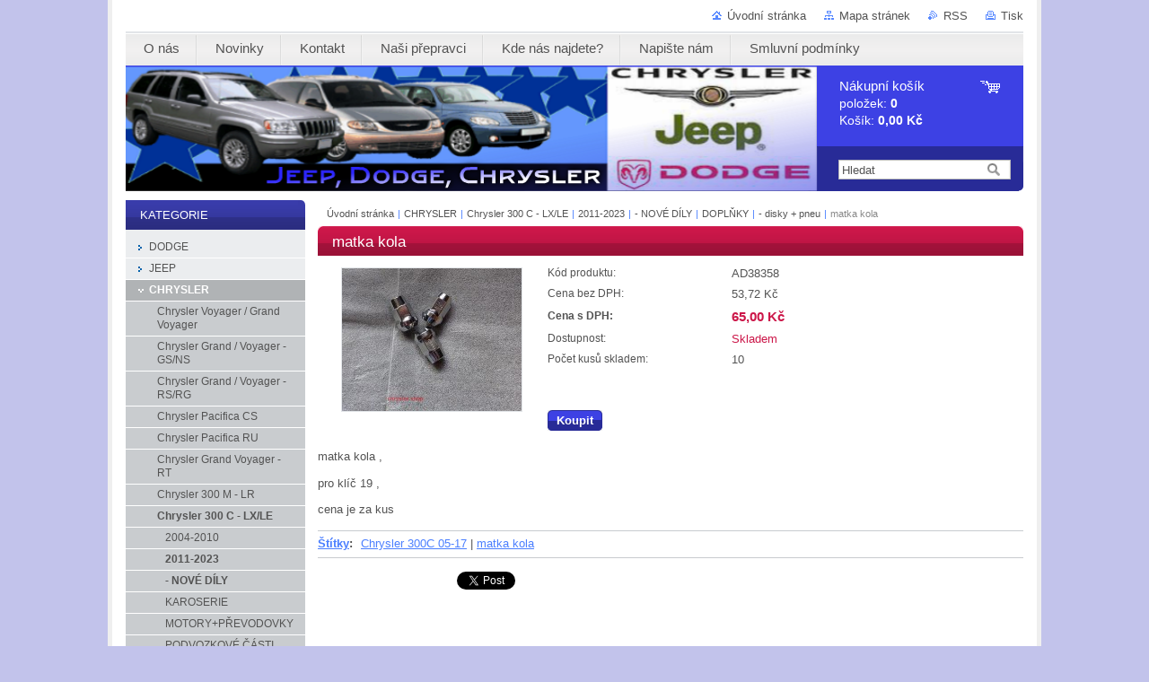

--- FILE ---
content_type: text/html; charset=UTF-8
request_url: https://www.chrysler-shop.cz/products/matka-kola5/
body_size: 8694
content:
<!--[if lte IE 9]><!DOCTYPE HTML PUBLIC "-//W3C//DTD HTML 4.01 Transitional//EN" "https://www.w3.org/TR/html4/loose.dtd"><![endif]-->
<!DOCTYPE html>

<!--[if IE]><html class="ie" lang="cs"><![endif]-->
<!--[if gt IE 9]><!--> 
<html lang="cs">
<!--<![endif]-->
<head>
	<!--[if lt IE 8]><meta http-equiv="X-UA-Compatible" content="IE=EmulateIE7"><![endif]--><!--[if IE 8]><meta http-equiv="X-UA-Compatible" content="IE=EmulateIE8"><![endif]--><!--[if IE 9]><meta http-equiv="X-UA-Compatible" content="IE=EmulateIE9"><![endif]-->
	<base href="https://www.chrysler-shop.cz/">
  <meta charset="utf-8">
  <meta name="description" content="">
  <meta name="keywords" content="Chrysler 300C 05-17 , matka kola">
  <meta name="generator" content="Webnode">
  <meta name="apple-mobile-web-app-capable" content="yes">
  <meta name="apple-mobile-web-app-status-bar-style" content="black">
  <meta name="format-detection" content="telephone=no">
    <link rel="icon" type="image/svg+xml" href="/favicon.svg" sizes="any">  <link rel="icon" type="image/svg+xml" href="/favicon16.svg" sizes="16x16">  <link rel="icon" href="/favicon.ico"><link rel="canonical" href="https://www.chrysler-shop.cz/products/matka-kola5/">
<script type="text/javascript">(function(i,s,o,g,r,a,m){i['GoogleAnalyticsObject']=r;i[r]=i[r]||function(){
			(i[r].q=i[r].q||[]).push(arguments)},i[r].l=1*new Date();a=s.createElement(o),
			m=s.getElementsByTagName(o)[0];a.async=1;a.src=g;m.parentNode.insertBefore(a,m)
			})(window,document,'script','//www.google-analytics.com/analytics.js','ga');ga('create', 'UA-797705-6', 'auto',{"name":"wnd_header"});ga('wnd_header.set', 'dimension1', 'W1');ga('wnd_header.set', 'anonymizeIp', true);ga('wnd_header.send', 'pageview');var pageTrackerAllTrackEvent=function(category,action,opt_label,opt_value){ga('send', 'event', category, action, opt_label, opt_value)};</script>
  <link rel="alternate" type="application/rss+xml" href="https://chrysler-shop.cz/rss/pf-all.xml" title="Všechny produkty">
  <link rel="alternate" type="application/rss+xml" href="https://chrysler-shop.cz/rss/all.xml" title="Všechny články">
<!--[if lte IE 9]><style type="text/css">.cke_skin_webnode iframe {vertical-align: baseline !important;}</style><![endif]-->
	<title>matka kola ::  </title>
	<meta name="robots" content="index, follow">
	<meta name="googlebot" content="index, follow">
	<link href="https://d11bh4d8fhuq47.cloudfront.net/_system/skins/v10/50000994/css/style.css" 
  rel="stylesheet" type="text/css" media="screen,projection,handheld,tv">
  <link href="https://d11bh4d8fhuq47.cloudfront.net/_system/skins/v10/50000994/css/print.css" rel="stylesheet" 
  type="text/css" media="print">
  <script type="text/javascript" src="https://d11bh4d8fhuq47.cloudfront.net/_system/skins/v10/50000994/js/functions.js">
  </script>
  <!--[if IE]>
  <script type="text/javascript" src="https://d11bh4d8fhuq47.cloudfront.net/_system/skins/v10/50000994/js/functions-ie.js">
  </script>
  <![endif]-->
        
	<!--[if gte IE 5]>
	<link rel="stylesheet" type="text/css" href="https://d11bh4d8fhuq47.cloudfront.net/_system/skins/v10/50000994/css/style-ie.css" media="screen,projection,handheld,tv">
	<![endif]-->

				<script type="text/javascript">
				/* <![CDATA[ */
					
					if (typeof(RS_CFG) == 'undefined') RS_CFG = new Array();
					RS_CFG['staticServers'] = new Array('https://d11bh4d8fhuq47.cloudfront.net/');
					RS_CFG['skinServers'] = new Array('https://d11bh4d8fhuq47.cloudfront.net/');
					RS_CFG['filesPath'] = 'https://www.chrysler-shop.cz/_files/';
					RS_CFG['filesAWSS3Path'] = 'https://b7354b6cde.clvaw-cdnwnd.com/d100f46cb1f19ef09a80cfc2c9c90469/';
					RS_CFG['lbClose'] = 'Zavřít';
					RS_CFG['skin'] = 'default';
					if (!RS_CFG['labels']) RS_CFG['labels'] = new Array();
					RS_CFG['systemName'] = 'Webnode';
						
					RS_CFG['responsiveLayout'] = 0;
					RS_CFG['mobileDevice'] = 0;
					RS_CFG['labels']['copyPasteSource'] = 'Více zde:';
					
				/* ]]> */
				</script><script type="text/javascript" src="https://d11bh4d8fhuq47.cloudfront.net/_system/client/js/compressed/frontend.package.1-3-108.js?ph=b7354b6cde"></script><style type="text/css"></style></head>

<body>
	<!-- PAGE -->
	<div id="page">

		<div id="wrapper">
		
      
      
		 <!-- TOPBAR -->
     <div id="topBar">
        <ul id="quick">
          <li class="homepage"><a href="home/" 
          title="Přejít na úvodní stránku.">
          Úvodní stránka</a></li>            
          <li class="sitemap"><a href="/sitemap/" 
          title="Přejít na mapu stránek.">
          Mapa stránek</a></li>
          <li class="rss"><a href="/rss/" 
          title="RSS kanály">RSS          </a></li>
          <li class="print"><a href="#" onclick="window.print(); return false;" 
          title="Vytisknout stránku">
          Tisk</a></li>
        </ul>
     </div>
		 <!-- /TOPBAR -->

      <!-- MENU --> 
			<hr class="hidden">
            <script type="text/javascript">
            /* <![CDATA[ */
                RubicusFrontendIns.addAbsoluteHeaderBlockId('menuzone');
            /* ]]> */
            </script>
        


      <div id="menuzone">


		<ul class="menu">
	<li class="first">
  
      <a href="/o-nas/">
    
      <span>O nás</span>
      
  </a>
  
  </li>
	<li>
  
      <a href="/novinky/">
    
      <span>Novinky</span>
      
  </a>
  
  </li>
	<li>
  
      <a href="/kontakt/">
    
      <span>Kontakt</span>
      
  </a>
  
  </li>
	<li>
  
      <a href="/nasi-prepravci/">
    
      <span>Naši přepravci</span>
      
  </a>
  
  </li>
	<li>
  
      <a href="/kde-nas-najdete/">
    
      <span>Kde nás najdete?</span>
      
  </a>
  
  </li>
	<li>
  
      <a href="/napiste-nam/">
    
      <span>Napište nám</span>
      
  </a>
  
  </li>
	<li class="last">
  
      <a href="/smluvni-podminky/">
    
      <span>Smluvní podmínky</span>
      
  </a>
  
  </li>
</ul>

      </div>

					
			<hr class="hidden">
      <!-- /MENU -->
              		
<!-- HEADER -->
<div id="header">
<div id="header_box">

        <!-- ILLUSTRATION -->
        <div id="illustration">
          <div id="logo"><a href="home/" title="Přejít na úvodní stránku."><span id="rbcSystemIdentifierLogo" style="visibility: hidden;"> </span></a></div>				  <h3 id="slogan"><span id="rbcCompanySlogan" class="rbcNoStyleSpan"></span></h3>	
          <img src="https://b7354b6cde.clvaw-cdnwnd.com/d100f46cb1f19ef09a80cfc2c9c90469/200046962-51de052d75/50000000.png?ph=b7354b6cde" width="770" height="140" alt="">					      
				</div><!-- / id="illustration" -->
				<!-- / ILLUSTRATION -->

        <!-- cartInfo -->
        <div id="cartInfo">
				<div id="cartInfo_in">
			  <a href="es-cart/">				
				<span class="cart-title">Nákupní košík</span><br />
        položek: 
				<span class="items">0</span><br />
        Košík:				<span class="price">0,00 Kč</span>
        </a>
        </div><!-- /cartInfo_in --> 
        </div><!-- /cartInfo --> 
        <!-- /cartInfo -->
        
        <!-- SEARCH -->
        


				<!-- SEARCH -->
				<div id="search" class="box">
					<div class="content">

		<form action="/search/" method="get" id="fulltextSearch">

							<fieldset>
								<label for="fulltextSearchText" class="hidden">Hledat:</label>
								<input type="text" id="fulltextSearchText" name="text" value="">
								<input class="submit" type="image" src="https://d11bh4d8fhuq47.cloudfront.net/_system/skins/v10/50000994/img/button-search.gif" alt="Hledat">
								<script type="text/javascript">

									var ftText = document.getElementById("fulltextSearchText");

									if ( ftText.value == "" )
										ftText.value = "Hledat";

									ftText.tabIndex = "1";

									// Doplneni udalosti onfocus a onblur na pole pro zadani vyhledavaneho textu
									ftText.onfocus	= function() { checkInputValue(this, "Hledat"); };
									ftText.onblur		= function() { checkInputValue(this, "Hledat"); };

									// Kontrola odesilaneho vyhledavaneho textu, aby se neodesilal vychozi text
									document.getElementById("fulltextSearch").onsubmit = function() { return checkFormValue("Hledat"); };

								</script>
							</fieldset>

		</form>

					</div><!-- / class="content" -->
				</div><!-- / id="search" class="box" -->
				<!-- / SEARCH -->


				<hr class="hidden">


					 <!-- / SEARCH -->        
        

</div><!-- /header_box --> 
</div><!-- / id="header" -->
<!-- / HEADER -->
      
<hr class="hidden">
      				
     <!-- MAIN ZONE -->
			<div id="main" class="floatRight">

				<hr class="hidden">

				<!-- NAVIGATOR -->
				<div id="pageNavigator" class="rbcContentBlock"><a href="/home/">Úvodní stránka</a><span> | </span><a href="/chrysler/">CHRYSLER</a><span> | </span><a href="/chrysler/chrysler-300-c-lx/">Chrysler 300 C  - LX/LE</a><span> | </span><a href="/chrysler/chrysler-300-c-lx/a2011-2020/">2011-2023</a><span> | </span><a href="/chrysler/chrysler-300-c-lx/a2011-2014/nove-dily/">- NOVÉ DÍLY</a><span> | </span><a href="/chrysler/chrysler-300-c-lx/a2011-2014/doplnky/">DOPLŇKY</a><span> | </span><a href="/chrysler/chrysler-300-c-lx/a2011-2014/doplnky/disky-pneu/">- disky + pneu</a><span> | </span><span id="navCurrentPage">matka kola</span><hr class="hidden"></div>				<!-- / NAVIGATOR -->

				<!-- CONTENT -->
				<div id="content">

					<!-- CENTER ZONE ~ MAIN -->
					<div id="mainZone" class="colA">

                  <!-- SHOP DETAIL -->        <div class="box shop shopDetail products">            <div class="content detail">                <h1><span>matka kola</span></h1>        <div class="leftBlock">        								<span class="image"><a href="/images/200052875-1b1c81c15e/matka 19.jpg?s3=1" title="Odkaz se otevře do nového okna prohlížeče." onclick="return !window.open(this.href);"><img src="https://b7354b6cde.clvaw-cdnwnd.com/d100f46cb1f19ef09a80cfc2c9c90469/system_preview_200052875-1b1c81c15e/matka 19.jpg" width="200" height="159" alt="matka kola"></a></span>		        <div class="cleaner"><!-- / --></div>        <ul class="rbcEshopProductDetails">                    </ul>        </div>        <div class="price">        <table>                                                                <tr>                                            <td class="title">Kód produktu:</td>                                            <td class="value">AD38358</td>                                        </tr>                                        <tr>            <td class="title">Cena bez DPH:</td>            <td class="value">53,72 Kč</td>        </tr>        <tr>        <td class="title"><strong>Cena s DPH:</strong></td>        <td class="value">            <ins>65,00 Kč</ins>                    </td>        </tr>                                        									<tr class="rbcEshopStock-inStock">                                            <td class="title">Dostupnost:</td>                                             <td class="value">Skladem</td>                                        </tr>                                        		                                                       										<tr>                                            <td class="title">Počet kusů skladem:</td>                                             <td class="value">10</td>                                        </tr>    	    	        </table>                        <form class="addToBasket" action="/products/matka-kola5/" method="post">                    <div class="form">                                                                                                    <div class="accordion clearfix">                                                                                </div>                        <input type="hidden" name="quantity" id="quantity" value="1" maxlength="2">                        <input type="hidden" name="buyItem" value="200038359">                        <div class="button" onmouseout="this.className='button';" onmouseover="this.className='button hoverButton';"><div class="rightTop"><div class="leftBottom"><div class="rightBottom">                            <button type="submit">Koupit</button>                        </div></div></div></div>                        <div class="cleaner"><!-- / --></div>                    </div>                </form>               <div class="cleaner"><!-- / --></div>        </div>        <div class="cleaner"><!-- / --></div>        <div class="wsw">        <!-- WSW -->        <p>matka kola ,</p>
<p>pro klíč 19 ,</p>
<p>cena je za kus</p>
        <!-- / WSW -->        </div><!-- / class="wsw" -->        <div class="rbcTags">
<h4><a href="https://www.chrysler-shop.cz/tags/">Štítky</a>:</h4>
<p class="tags">
	<a href="/tags/Chrysler%20300C%2005-17/" rel="tag">Chrysler 300C 05-17</a>
		<span>|</span>
<a href="/tags/matka%20kola/" rel="tag">matka kola</a>
</p>
</div>
        <div class="rbcBookmarks"><div id="rbcBookmarks200038361"></div></div>
		<script type="text/javascript">
			/* <![CDATA[ */
			Event.observe(window, 'load', function(){
				var bookmarks = '<div style=\"float:left;\"><div style=\"float:left;\"><iframe src=\"//www.facebook.com/plugins/like.php?href=https://www.chrysler-shop.cz/products/matka-kola5/&amp;send=false&amp;layout=button_count&amp;width=155&amp;show_faces=false&amp;action=like&amp;colorscheme=light&amp;font&amp;height=21&amp;appId=397846014145828&amp;locale=cs_CZ\" scrolling=\"no\" frameborder=\"0\" style=\"border:none; overflow:hidden; width:155px; height:21px; position:relative; top:1px;\" allowtransparency=\"true\"></iframe></div><div style=\"float:left;\"><a href=\"https://twitter.com/share\" class=\"twitter-share-button\" data-count=\"horizontal\" data-via=\"webnode\" data-lang=\"en\">Tweet</a></div><script type=\"text/javascript\">(function() {var po = document.createElement(\'script\'); po.type = \'text/javascript\'; po.async = true;po.src = \'//platform.twitter.com/widgets.js\';var s = document.getElementsByTagName(\'script\')[0]; s.parentNode.insertBefore(po, s);})();'+'<'+'/scr'+'ipt></div> <div class=\"addthis_toolbox addthis_default_style\" style=\"float:left;\"><a class=\"addthis_counter addthis_pill_style\"></a></div> <script type=\"text/javascript\">(function() {var po = document.createElement(\'script\'); po.type = \'text/javascript\'; po.async = true;po.src = \'https://s7.addthis.com/js/250/addthis_widget.js#pubid=webnode\';var s = document.getElementsByTagName(\'script\')[0]; s.parentNode.insertBefore(po, s);})();'+'<'+'/scr'+'ipt><div style=\"clear:both;\"></div>';
				$('rbcBookmarks200038361').innerHTML = bookmarks;
				bookmarks.evalScripts();
			});
			/* ]]> */
		</script>
		                        </div><!-- / class="content detail" -->                </div><!-- / class="box shop shopDetail products" -->                <!-- / SHOP DETAIL -->        <hr class="hidden">        
					</div><!-- / id="mainZone" class="colA" -->
					<!-- / CENTER ZONE ~ MAIN -->

				</div><!-- / id="content" -->
				<!-- / CONTENT -->

			</div><!-- / id="main" class="floatRight" -->
			<!-- / MAIN ZONE -->





<!-- SIDEBAR -->
<div id="sidebar" class="colD floatLeft">





				<!-- ESHOP CATEGORIES -->
				<div id="rbcEsCategories" class="box">
					<div class="content">

						<h2><span>Kategorie</span></h2>

		<ul class="ProductCategories">
	<li class="first">		<a href="/dodge2/">		<span>DODGE</span>	</a>	</li>
	<li>		<a href="/jeep/">		<span>JEEP</span>	</a>	</li>
	<li class="open selected">		<a href="/chrysler/">		<span>CHRYSLER</span>	</a>	
	<ul class="level1">
		<li class="first">		<a href="/chrysler/chrysler-grand-voyager/">		<span>Chrysler Voyager / Grand Voyager</span>	</a>	</li>
		<li>		<a href="/chrysler/chrysler-grand-voyager-gs-ns/">		<span>Chrysler Grand / Voyager - GS/NS</span>	</a>	</li>
		<li>		<a href="/chrysler/chrysler-grand-voyager-rs-rg/">		<span>Chrysler Grand / Voyager - RS/RG</span>	</a>	</li>
		<li>		<a href="/chrysler/pacifica-/">		<span>Chrysler Pacifica CS</span>	</a>	</li>
		<li>		<a href="/chrysler/chrysler-pacifica-ru/">		<span>Chrysler Pacifica RU</span>	</a>	</li>
		<li>		<a href="/chrysler/chrysler-grand-voyager-rt/">		<span>Chrysler Grand Voyager - RT</span>	</a>	</li>
		<li>		<a href="/chrysler/a300-m-lr/">		<span>Chrysler 300 M - LR</span>	</a>	</li>
		<li class="selected">		<a href="/chrysler/chrysler-300-c-lx/">		<span>Chrysler 300 C  - LX/LE</span>	</a>	
		<ul class="level2">
			<li class="first">		<a href="/chrysler/chrysler-300-c-lx/a2004-2010/">		<span>2004-2010</span>	</a>	</li>
			<li class="last selected">		<a href="/chrysler/chrysler-300-c-lx/a2011-2020/">		<span>2011-2023</span>	</a>	
			<ul class="level3">
				<li class="first selected">		<a href="/chrysler/chrysler-300-c-lx/a2011-2014/nove-dily/">		<span>- NOVÉ DÍLY</span>	</a>	
				<ul class="level4">
					<li class="first">		<a href="/chrysler/chrysler-300-c-lx/a2011-2014/karoserie/">		<span>KAROSERIE</span>	</a>	</li>
					<li>		<a href="/chrysler/chrysler-300-c-lx/a2011-2014/motory-prevodovky/">		<span>MOTORY+PŘEVODOVKY</span>	</a>	</li>
					<li>		<a href="/chrysler/chrysler-300-c-lx/a2011-2014/podvozkove-casti/">		<span>PODVOZKOVÉ ČÁSTI</span>	</a>	</li>
					<li>		<a href="/chrysler/chrysler-300-c-lx/a2011-2014/nove-dily/palivo/">		<span>PALIVO</span>	</a>	</li>
					<li>		<a href="/chrysler/chrysler-300-c-lx/a2011-2014/interier/">		<span>INTERIÉR</span>	</a>	</li>
					<li>		<a href="/chrysler/chrysler-300-c-lx/a2011-2014/elektrika/">		<span>ELEKTRIKA</span>	</a>	</li>
					<li>		<a href="/chrysler/chrysler-300-c-lx/a2011-2014/chlazeni/">		<span>CHLAZENÍ - TOPENÍ</span>	</a>	</li>
					<li class="last selected">		<a href="/chrysler/chrysler-300-c-lx/a2011-2014/doplnky/">		<span>DOPLŇKY</span>	</a>	
					<ul class="level5">
						<li class="first selected">		<a href="/chrysler/chrysler-300-c-lx/a2011-2014/doplnky/disky-pneu/">		<span>- disky + pneu</span>	</a>	</li>
						<li>		<a href="/chrysler/chrysler-300-c-lx/a2011-2014/doplnky/radia-navigace/">		<span>- rádia + navigace</span>	</a>	</li>
						<li class="last">		<a href="/chrysler/chrysler-300-c-lx/a2011-2014/doplnky/ostatni/">		<span>- ostatní </span>	</a>	</li>
					</ul>
					</li>
				</ul>
				</li>
				<li class="last">		<a href="/chrysler/chrysler-300-c-lx/a2011-2014/pouzite-dily/">		<span>- POUŽITÉ DÍLY</span>	</a>	</li>
			</ul>
			</li>
		</ul>
		</li>
		<li>		<a href="/chrysler/chrysler-200/">		<span>Chrysler 200 </span>	</a>	</li>
		<li>		<a href="/chrysler/neon-pl/">		<span>Chrysler Neon - PL</span>	</a>	</li>
		<li>		<a href="/chrysler/chrysler-sebring-fj/">		<span>Chrysler Sebring FJ</span>	</a>	</li>
		<li>		<a href="/chrysler/sebring-jr/">		<span>Chrysler Sebring - JR</span>	</a>	</li>
		<li>		<a href="/chrysler/sebring-js/">		<span>Chrysler Sebring - JS</span>	</a>	</li>
		<li>		<a href="/chrysler/le-baron-kabriolet/">		<span>Chrysler Le Baron </span>	</a>	</li>
		<li>		<a href="/chrysler/new-yorker/">		<span>Chrysler New Yorker</span>	</a>	</li>
		<li>		<a href="/chrysler/vision/">		<span>Chrysler Vision</span>	</a>	</li>
		<li>		<a href="/chrysler/stratus-ja/">		<span>Chrysler Stratus - JA</span>	</a>	</li>
		<li>		<a href="/chrysler/chrysler-stratus-kabriolet-jx/">		<span>Chrysler Stratus kabriolet - JX</span>	</a>	</li>
		<li>		<a href="/chrysler/chrysler-crossfire/">		<span>Chrysler Crossfire - ZH</span>	</a>	</li>
		<li>		<a href="/chrysler/chrysler-pt-cruiser/">		<span>Chrysler PT Cruiser</span>	</a>	</li>
		<li>		<a href="/chrysler/chrysler-aspen-hg/">		<span>Chrysler Aspen HG</span>	</a>	</li>
		<li class="last">		<a href="/chrysler/chrysler-concorde-lh/">		<span>Chrysler Concorde LH</span>	</a>	</li>
	</ul>
	</li>
	<li>		<a href="/provozni-kapaliny/">		<span>PROVOZNÍ KAPALINY</span>	</a>	</li>
	<li>		<a href="/vozidla-na-prodej/">		<span>VOZIDLA NA PRODEJ</span>	</a>	</li>
	<li>		<a href="/servisni-zarizeni/">		<span>SERVISNÍ ZAŘÍZENÍ + KLÍČE</span>	</a>	</li>
	<li class="last">		<a href="/obleceni-klicenky/">		<span>OBLEČENÍ + KLÍČENKY</span>	</a>	</li>
</ul>

						</div><!-- / class="content" -->
					</div><!-- / id="rbcEshopCategories" class="box" -->
					<!-- / ESHOP CATEGORIES -->

					<hr class="hidden">


					




						<!-- CONTACT -->
						<div class="box contact">
							<div class="content">

								<h2><span>Kontakt</span></h2>

		

								<address>
									<strong>CHRYSLER SHOP</strong>
									

									<br class="hidden">
									<span class="address">
Starodvorská 36<br />
Praha 6 - Lysolaje<br />
165 00
									</span>

	
									

									<br class="hidden">
									<span class="email">
										<a href="&#109;&#97;&#105;&#108;&#116;&#111;:&#105;&#110;&#102;&#111;&#64;&#99;&#104;&#114;&#121;&#115;&#108;&#101;&#114;&#45;&#115;&#104;&#111;&#112;&#46;&#99;&#122;"><span id="rbcContactEmail">&#105;&#110;&#102;&#111;&#64;&#99;&#104;&#114;&#121;&#115;&#108;&#101;&#114;&#45;&#115;&#104;&#111;&#112;&#46;&#99;&#122;</span></a>
									</span>

	
									

									<br class="hidden">
									<span class="phone">
<br />
+420 601 215 152 <br />
- náhradní díly, objednávky e-shop<br />
+420 601 266 671 <br />
- objednávky e-shop<br />
+420 602 215 152 <br />
- reklamace<br />
<br />

									</span>

	
                                    

                                    <br class="hidden">
                                    <span class="misc">
Po-Čt 09-12 13-17<br />
Pa 09-12 13-16
                                    </span>

    
								</address>

		

							</div><!-- / class="content" -->
						</div><!-- / class="box contact" -->
						<!-- / CONTACT -->


						<hr class="hidden">


					




						<!-- WYSIWYG -->
						<div class="box wysiwyg">
							<div class="content wsw">
								<!-- WSW -->

		<div id="overena-firma" style="width: 130px; height: 130px; margin: 0px auto; text-align: center;">
	<span style="null">25.5.2018 přichází nové nařízení EU o ochraně osobních údajů, chceme Vás tímto ujistit, že s Vašimi osobními údaji je a bude nakládáno s respektem a v souladu s novým nařízením.</span></div>
<div id="overena-firma" style="width: 130px; height: 130px; margin: 0px auto; text-align: center;">
	<span>Rádi bychom vám sdělili, že jsme vydali nové informace ohledně toho, jak zpracováváme Vaše osobní údaje. Tyto nově vydané zásady zpracování osobních údajů splňují požadavky obecného nařízení EU&nbsp; o ochraně osobních údajů, a budou účinné od 25. května 2018.</span><a href="https://www.idatabaze.cz/firma/112036-m-s-profeld/" target="_blank"><img alt="" src="https://b7354b6cde.clvaw-cdnwnd.com/d100f46cb1f19ef09a80cfc2c9c90469/200050711-3f08f4002b/overeno.gif" style="width: 135px; height: 135px; float: left;"></a></div>


								<!-- / WSW -->
							</div><!-- / class="content wsw" -->
						</div><!-- / class="box wysiwyg" -->
						<!-- / WYSIWYG -->


						<hr class="hidden">


		


						<!-- WYSIWYG -->
						<div class="box wysiwyg">
							<div class="content wsw">
								<!-- WSW -->

		<p>&nbsp;</p>
<p>&nbsp;</p>
<p>&nbsp;</p>
<p>&nbsp;</p>
<p><strong>&nbsp;HEUREKA.CZ</strong></p>
<p><strong>Vážení zákazníci,</strong></p>
<p><strong>děkujeme za Vaše objednávky.</strong></p>
<p><strong>Do 10 dní ode dne objednávky Vám od Heureky&nbsp;</strong></p>
<p><strong>přijde na email dotazník, aby jste ohodnotili nákup</strong></p>
<p><strong>na našem eshopu.</strong></p>
<p><strong>Předem děkujeme za jeho vyplnění.</strong></p>
<p><strong>&nbsp; &nbsp; &nbsp; &nbsp; &nbsp; &nbsp; &nbsp; &nbsp; &nbsp;CHRYSLER SHOP</strong></p>


								<!-- / WSW -->
							</div><!-- / class="content wsw" -->
						</div><!-- / class="box wysiwyg" -->
						<!-- / WYSIWYG -->


						<hr class="hidden">


		

</div><!-- / id="sidebar" class="colD floatLeft" -->
<!-- / SIDEBAR -->

		</div><!-- / id="wrapper" -->


        
            <div id="languageSelect"></div>			
          
            

        
		<hr class="hidden">

		<!-- FOOTER -->
		<div id="footer">
			<p><span id="rbcFooterText" class="rbcNoStyleSpan"></span></p>
			<p id="rubicus"><span class="rbcSignatureText"></span></p>
		</div><!-- / id="footer" -->
		<!-- / FOOTER -->

	</div><!-- / id="page" -->
	<!-- / PAGE -->


<script src="https://d11bh4d8fhuq47.cloudfront.net/_system/skins/v10/50000994/js/Menu.js" type="text/javascript"></script>

    <script type="text/javascript">
    /* <![CDATA[ */

        build_menu();

    /* ]]> */
    </script>


	<script type="text/javascript">
		/* <![CDATA[ */

			RubicusFrontendIns.addObserver
			({

				onContentChange: function ()
				{
					RubicusFrontendIns.faqInit('faq', 'answerBlock');
				},

				onStartSlideshow: function()
				{
					$('slideshowControl').innerHTML	= 'Pozastavit prezentaci';
					$('slideshowControl').title			= 'Pozastavit automatické procházení obrázků';
					slideshowHover($('slideshowControl'), true);

					$('slideshowControl').onclick		= RubicusFrontendIns.stopSlideshow.bind(RubicusFrontendIns);
				},

				onStopSlideshow: function()
				{
					$('slideshowControl').innerHTML	= 'Spustit prezentaci';
					$('slideshowControl').title			= 'Spustit automatické procházení obrázků';
					slideshowHover($('slideshowControl'), true);

					$('slideshowControl').onclick		= RubicusFrontendIns.startSlideshow.bind(RubicusFrontendIns);
				},

				onShowImage: function()
				{
					if (RubicusFrontendIns.isSlideshowMode())
					{
						$('slideshowControl').innerHTML	= 'Pozastavit prezentaci';
						$('slideshowControl').title			= 'Pozastavit automatické procházení obrázků';
						slideshowHover($('slideshowControl'), false);

						$('slideshowControl').onclick		= RubicusFrontendIns.stopSlideshow.bind(RubicusFrontendIns);
					}
				}

			});

			RubicusFrontendIns.faqInit('faq', 'answerBlock');

			RubicusFrontendIns.addFileToPreload('https://d11bh4d8fhuq47.cloudfront.net/_system/skins/v10/50000994/img/loading.gif');
			RubicusFrontendIns.addFileToPreload('https://d11bh4d8fhuq47.cloudfront.net/_system/skins/v10/50000994/img/button-hover.png');
			RubicusFrontendIns.addFileToPreload('https://d11bh4d8fhuq47.cloudfront.net/_system/skins/v10/50000994/img/button-fulltext-hover.png');
			RubicusFrontendIns.addFileToPreload('https://d11bh4d8fhuq47.cloudfront.net/_system/skins/v10/50000994/img/slideshow-start-hover.png');
			RubicusFrontendIns.addFileToPreload('https://d11bh4d8fhuq47.cloudfront.net/_system/skins/v10/50000994/img/slideshow-pause-hover.png');

		/* ]]> */
	</script>

<div id="rbcFooterHtml"></div><script type="text/javascript">var keenTrackerCmsTrackEvent=function(id){if(typeof _jsTracker=="undefined" || !_jsTracker){return false;};try{var name=_keenEvents[id];var keenEvent={user:{u:_keenData.u,p:_keenData.p,lc:_keenData.lc,t:_keenData.t},action:{identifier:id,name:name,category:'cms',platform:'WND1',version:'2.1.157'},browser:{url:location.href,ua:navigator.userAgent,referer_url:document.referrer,resolution:screen.width+'x'+screen.height,ip:'216.73.216.56'}};_jsTracker.jsonpSubmit('PROD',keenEvent,function(err,res){});}catch(err){console.log(err)};};</script></body>
</html>
